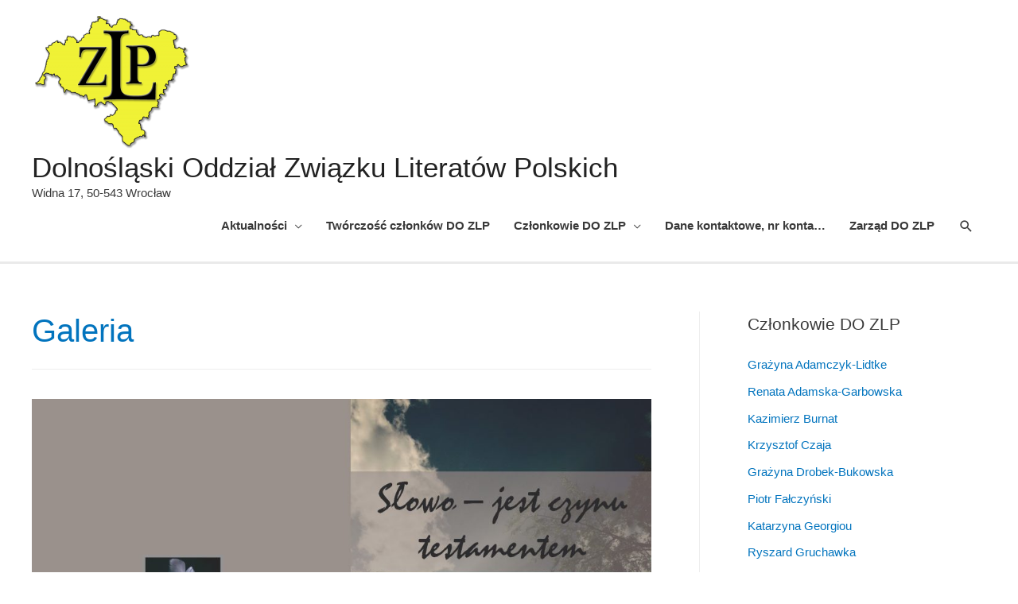

--- FILE ---
content_type: text/html; charset=UTF-8
request_url: https://do-zlp.pl/?cat=4
body_size: 42682
content:
<!DOCTYPE html>
<html lang="pl-PL">
<head>
<meta charset="UTF-8">
<meta name="viewport" content="width=device-width, initial-scale=1">
<link rel="profile" href="https://gmpg.org/xfn/11">

<title>Galeria &#8211; Dolnośląski Oddział Związku Literatów Polskich</title>
<link rel='dns-prefetch' href='//s.w.org' />
<link rel="alternate" type="application/rss+xml" title="Dolnośląski Oddział Związku Literatów Polskich &raquo; Kanał z wpisami" href="https://do-zlp.pl/?feed=rss2" />
<link rel="alternate" type="application/rss+xml" title="Dolnośląski Oddział Związku Literatów Polskich &raquo; Kanał z komentarzami" href="https://do-zlp.pl/?feed=comments-rss2" />
<link rel="alternate" type="application/rss+xml" title="Dolnośląski Oddział Związku Literatów Polskich &raquo; Kanał z wpisami zaszufladkowanymi do kategorii Galeria" href="https://do-zlp.pl/?feed=rss2&#038;cat=4" />
		<script type="text/javascript">
			window._wpemojiSettings = {"baseUrl":"https:\/\/s.w.org\/images\/core\/emoji\/11\/72x72\/","ext":".png","svgUrl":"https:\/\/s.w.org\/images\/core\/emoji\/11\/svg\/","svgExt":".svg","source":{"concatemoji":"https:\/\/do-zlp.pl\/wp-includes\/js\/wp-emoji-release.min.js?ver=5.0.22"}};
			!function(e,a,t){var n,r,o,i=a.createElement("canvas"),p=i.getContext&&i.getContext("2d");function s(e,t){var a=String.fromCharCode;p.clearRect(0,0,i.width,i.height),p.fillText(a.apply(this,e),0,0);e=i.toDataURL();return p.clearRect(0,0,i.width,i.height),p.fillText(a.apply(this,t),0,0),e===i.toDataURL()}function c(e){var t=a.createElement("script");t.src=e,t.defer=t.type="text/javascript",a.getElementsByTagName("head")[0].appendChild(t)}for(o=Array("flag","emoji"),t.supports={everything:!0,everythingExceptFlag:!0},r=0;r<o.length;r++)t.supports[o[r]]=function(e){if(!p||!p.fillText)return!1;switch(p.textBaseline="top",p.font="600 32px Arial",e){case"flag":return s([55356,56826,55356,56819],[55356,56826,8203,55356,56819])?!1:!s([55356,57332,56128,56423,56128,56418,56128,56421,56128,56430,56128,56423,56128,56447],[55356,57332,8203,56128,56423,8203,56128,56418,8203,56128,56421,8203,56128,56430,8203,56128,56423,8203,56128,56447]);case"emoji":return!s([55358,56760,9792,65039],[55358,56760,8203,9792,65039])}return!1}(o[r]),t.supports.everything=t.supports.everything&&t.supports[o[r]],"flag"!==o[r]&&(t.supports.everythingExceptFlag=t.supports.everythingExceptFlag&&t.supports[o[r]]);t.supports.everythingExceptFlag=t.supports.everythingExceptFlag&&!t.supports.flag,t.DOMReady=!1,t.readyCallback=function(){t.DOMReady=!0},t.supports.everything||(n=function(){t.readyCallback()},a.addEventListener?(a.addEventListener("DOMContentLoaded",n,!1),e.addEventListener("load",n,!1)):(e.attachEvent("onload",n),a.attachEvent("onreadystatechange",function(){"complete"===a.readyState&&t.readyCallback()})),(n=t.source||{}).concatemoji?c(n.concatemoji):n.wpemoji&&n.twemoji&&(c(n.twemoji),c(n.wpemoji)))}(window,document,window._wpemojiSettings);
		</script>
		<style type="text/css">
img.wp-smiley,
img.emoji {
	display: inline !important;
	border: none !important;
	box-shadow: none !important;
	height: 1em !important;
	width: 1em !important;
	margin: 0 .07em !important;
	vertical-align: -0.1em !important;
	background: none !important;
	padding: 0 !important;
}
</style>
<link rel='stylesheet' id='astra-theme-css-css'  href='https://do-zlp.pl/wp-content/themes/astra/assets/css/minified/style.min.css?ver=1.6.8' type='text/css' media='all' />
<style id='astra-theme-css-inline-css' type='text/css'>
html{font-size:93.75%;}a,.page-title{color:#0274be;}a:hover,a:focus{color:#3a3a3a;}body,button,input,select,textarea{font-family:-apple-system,BlinkMacSystemFont,Segoe UI,Roboto,Oxygen-Sans,Ubuntu,Cantarell,Helvetica Neue,sans-serif;font-weight:inherit;font-size:15px;font-size:1rem;}blockquote{border-color:rgba(2,116,190,0.05);}.site-title{font-size:35px;font-size:2.3333333333333rem;}header .site-logo-img .custom-logo-link img{max-width:449px;}.astra-logo-svg{width:449px;}.ast-archive-description .ast-archive-title{font-size:40px;font-size:2.6666666666667rem;}.site-header .site-description{font-size:15px;font-size:1rem;}.entry-title{font-size:30px;font-size:2rem;}.comment-reply-title{font-size:24px;font-size:1.6rem;}.ast-comment-list #cancel-comment-reply-link{font-size:15px;font-size:1rem;}h1,.entry-content h1,.entry-content h1 a{font-size:48px;font-size:3.2rem;}h2,.entry-content h2,.entry-content h2 a{font-size:42px;font-size:2.8rem;}h3,.entry-content h3,.entry-content h3 a{font-size:30px;font-size:2rem;}h4,.entry-content h4,.entry-content h4 a{font-size:20px;font-size:1.3333333333333rem;}h5,.entry-content h5,.entry-content h5 a{font-size:18px;font-size:1.2rem;}h6,.entry-content h6,.entry-content h6 a{font-size:15px;font-size:1rem;}.ast-single-post .entry-title,.page-title{font-size:30px;font-size:2rem;}#secondary,#secondary button,#secondary input,#secondary select,#secondary textarea{font-size:15px;font-size:1rem;}::selection{background-color:#0274be;color:#ffffff;}body,h1,.entry-title a,.entry-content h1,.entry-content h1 a,h2,.entry-content h2,.entry-content h2 a,h3,.entry-content h3,.entry-content h3 a,h4,.entry-content h4,.entry-content h4 a,h5,.entry-content h5,.entry-content h5 a,h6,.entry-content h6,.entry-content h6 a{color:#3a3a3a;}.tagcloud a:hover,.tagcloud a:focus,.tagcloud a.current-item{color:#ffffff;border-color:#0274be;background-color:#0274be;}.main-header-menu a,.ast-header-custom-item a{color:#3a3a3a;}.main-header-menu li:hover > a,.main-header-menu li:hover > .ast-menu-toggle,.main-header-menu .ast-masthead-custom-menu-items a:hover,.main-header-menu li.focus > a,.main-header-menu li.focus > .ast-menu-toggle,.main-header-menu .current-menu-item > a,.main-header-menu .current-menu-ancestor > a,.main-header-menu .current_page_item > a,.main-header-menu .current-menu-item > .ast-menu-toggle,.main-header-menu .current-menu-ancestor > .ast-menu-toggle,.main-header-menu .current_page_item > .ast-menu-toggle{color:#0274be;}input:focus,input[type="text"]:focus,input[type="email"]:focus,input[type="url"]:focus,input[type="password"]:focus,input[type="reset"]:focus,input[type="search"]:focus,textarea:focus{border-color:#0274be;}input[type="radio"]:checked,input[type=reset],input[type="checkbox"]:checked,input[type="checkbox"]:hover:checked,input[type="checkbox"]:focus:checked,input[type=range]::-webkit-slider-thumb{border-color:#0274be;background-color:#0274be;box-shadow:none;}.site-footer a:hover + .post-count,.site-footer a:focus + .post-count{background:#0274be;border-color:#0274be;}.footer-adv .footer-adv-overlay{border-top-style:solid;border-top-color:#7a7a7a;}.ast-comment-meta{line-height:1.666666667;font-size:12px;font-size:0.8rem;}.single .nav-links .nav-previous,.single .nav-links .nav-next,.single .ast-author-details .author-title,.ast-comment-meta{color:#0274be;}.menu-toggle,button,.ast-button,.button,input#submit,input[type="button"],input[type="submit"],input[type="reset"]{border-radius:2px;padding:10px 40px;color:#ffffff;border-color:#0274be;background-color:#0274be;}button:focus,.menu-toggle:hover,button:hover,.ast-button:hover,.button:hover,input[type=reset]:hover,input[type=reset]:focus,input#submit:hover,input#submit:focus,input[type="button"]:hover,input[type="button"]:focus,input[type="submit"]:hover,input[type="submit"]:focus{color:#ffffff;border-color:#3a3a3a;background-color:#3a3a3a;}.entry-meta,.entry-meta *{line-height:1.45;color:#0274be;}.entry-meta a:hover,.entry-meta a:hover *,.entry-meta a:focus,.entry-meta a:focus *{color:#3a3a3a;}blockquote,blockquote a{color:#000000;}.ast-404-layout-1 .ast-404-text{font-size:200px;font-size:13.333333333333rem;}.widget-title{font-size:21px;font-size:1.4rem;color:#3a3a3a;}#cat option,.secondary .calendar_wrap thead a,.secondary .calendar_wrap thead a:visited{color:#0274be;}.secondary .calendar_wrap #today,.ast-progress-val span{background:#0274be;}.secondary a:hover + .post-count,.secondary a:focus + .post-count{background:#0274be;border-color:#0274be;}.calendar_wrap #today > a{color:#ffffff;}.ast-pagination a,.page-links .page-link,.single .post-navigation a{color:#0274be;}.ast-pagination a:hover,.ast-pagination a:focus,.ast-pagination > span:hover:not(.dots),.ast-pagination > span.current,.page-links > .page-link,.page-links .page-link:hover,.post-navigation a:hover{color:#3a3a3a;}.ast-header-break-point .ast-mobile-menu-buttons-minimal.menu-toggle{background:transparent;color:#0274be;}.ast-header-break-point .ast-mobile-menu-buttons-outline.menu-toggle{background:transparent;border:1px solid #0274be;color:#0274be;}.ast-header-break-point .ast-mobile-menu-buttons-fill.menu-toggle{background:#0274be;}@media (min-width:545px){.ast-page-builder-template .comments-area,.single.ast-page-builder-template .entry-header,.single.ast-page-builder-template .post-navigation{max-width:1240px;margin-left:auto;margin-right:auto;}}@media (max-width:768px){.ast-archive-description .ast-archive-title{font-size:40px;}.entry-title{font-size:30px;}h1,.entry-content h1,.entry-content h1 a{font-size:30px;}h2,.entry-content h2,.entry-content h2 a{font-size:25px;}h3,.entry-content h3,.entry-content h3 a{font-size:20px;}.ast-single-post .entry-title,.page-title{font-size:30px;}}@media (max-width:544px){.ast-archive-description .ast-archive-title{font-size:40px;}.entry-title{font-size:30px;}h1,.entry-content h1,.entry-content h1 a{font-size:30px;}h2,.entry-content h2,.entry-content h2 a{font-size:25px;}h3,.entry-content h3,.entry-content h3 a{font-size:20px;}.ast-single-post .entry-title,.page-title{font-size:30px;}}@media (max-width:768px){html{font-size:85.5%;}}@media (max-width:544px){html{font-size:85.5%;}}@media (min-width:769px){.ast-container{max-width:1240px;}}@font-face {font-family: "Astra";src: url( https://do-zlp.pl/wp-content/themes/astra/assets/fonts/astra.woff) format("woff"),url( https://do-zlp.pl/wp-content/themes/astra/assets/fonts/astra.ttf) format("truetype"),url( https://do-zlp.pl/wp-content/themes/astra/assets/fonts/astra.svg#astra) format("svg");font-weight: normal;font-style: normal;}@media (max-width:921px) {.main-header-bar .main-header-bar-navigation{display:none;}}.ast-desktop .main-header-menu.submenu-with-border .sub-menu,.ast-desktop .main-header-menu.submenu-with-border .children,.ast-desktop .main-header-menu.submenu-with-border .astra-full-megamenu-wrapper{border-color:#eaeaea;}.ast-desktop .main-header-menu.submenu-with-border .sub-menu,.ast-desktop .main-header-menu.submenu-with-border .children{border-top-width:1px;border-right-width:1px;border-left-width:1px;border-bottom-width:1px;border-style:solid;}.ast-desktop .main-header-menu.submenu-with-border .sub-menu .sub-menu,.ast-desktop .main-header-menu.submenu-with-border .children .children{top:-1px;}.ast-desktop .main-header-menu.submenu-with-border .sub-menu a,.ast-desktop .main-header-menu.submenu-with-border .children a{border-bottom-width:1px;border-style:solid;border-color:#eaeaea;}@media (min-width:769px){.main-header-menu .sub-menu li.ast-left-align-sub-menu:hover > ul,.main-header-menu .sub-menu li.ast-left-align-sub-menu.focus > ul{margin-left:-2px;}}.ast-small-footer{border-top-style:solid;border-top-width:1px;border-top-color:#7a7a7a;}.ast-small-footer-wrap{text-align:center;}@media (max-width:920px){.ast-404-layout-1 .ast-404-text{font-size:100px;font-size:6.6666666666667rem;}}
.ast-header-break-point .site-header{border-bottom-width:3px;}@media (min-width:769px){.main-header-bar{border-bottom-width:3px;}}@media (min-width:769px){#primary{width:70%;}#secondary{width:30%;}}.ast-flex{-webkit-align-content:center;-ms-flex-line-pack:center;align-content:center;-webkit-box-align:center;-webkit-align-items:center;-moz-box-align:center;-ms-flex-align:center;align-items:center;}.main-header-bar{padding:1em 0;}.ast-site-identity{padding:0;}
@media (min-width:769px){.ast-theme-transparent-header #masthead{position:absolute;left:0;right:0;}.ast-theme-transparent-header .main-header-bar, .ast-theme-transparent-header.ast-header-break-point .main-header-bar{background:none;}body.elementor-editor-active.ast-theme-transparent-header #masthead, .fl-builder-edit .ast-theme-transparent-header #masthead, body.vc_editor.ast-theme-transparent-header #masthead{z-index:0;}.ast-header-break-point.ast-replace-site-logo-transparent.ast-theme-transparent-header .ast-mobile-header-logo{display:none;}.ast-header-break-point.ast-replace-site-logo-transparent.ast-theme-transparent-header .transparent-custom-logo .custom-logo{display:inline-block;}.ast-theme-transparent-header .ast-above-header{background-image:none;background-color:transparent;}.ast-theme-transparent-header .ast-below-header{background-image:none;background-color:transparent;}}@media (max-width:768px){.ast-theme-transparent-header #masthead{position:absolute;left:0;right:0;}.ast-theme-transparent-header .main-header-bar, .ast-theme-transparent-header.ast-header-break-point .main-header-bar{background:none;}body.elementor-editor-active.ast-theme-transparent-header #masthead, .fl-builder-edit .ast-theme-transparent-header #masthead, body.vc_editor.ast-theme-transparent-header #masthead{z-index:0;}.ast-header-break-point.ast-replace-site-logo-transparent.ast-theme-transparent-header .ast-mobile-header-logo{display:none;}.ast-header-break-point.ast-replace-site-logo-transparent.ast-theme-transparent-header .transparent-custom-logo .custom-logo{display:inline-block;}.ast-theme-transparent-header .ast-above-header{background-image:none;background-color:transparent;}.ast-theme-transparent-header .ast-below-header{background-image:none;background-color:transparent;}}.ast-theme-transparent-header .main-header-bar, .ast-theme-transparent-header .site-header{border-bottom-width:0;}
</style>
<link rel='stylesheet' id='photoswipe-css'  href='https://do-zlp.pl/wp-content/plugins/visual-portfolio/assets/vendor/photoswipe/photoswipe.css?ver=4.1.2' type='text/css' media='all' />
<link rel='stylesheet' id='photoswipe-default-skin-css'  href='https://do-zlp.pl/wp-content/plugins/visual-portfolio/assets/vendor/photoswipe/default-skin/default-skin.css?ver=4.1.2' type='text/css' media='all' />
<link rel='stylesheet' id='swiper-css'  href='https://do-zlp.pl/wp-content/plugins/visual-portfolio/assets/vendor/swiper/css/swiper.min.css?ver=4.4.2' type='text/css' media='all' />
<link rel='stylesheet' id='visual-portfolio-css'  href='https://do-zlp.pl/wp-content/plugins/visual-portfolio/assets/css/style.min.css?ver=1.9.3' type='text/css' media='all' />
<link rel='stylesheet' id='wp-block-library-css'  href='https://do-zlp.pl/wp-includes/css/dist/block-library/style.min.css?ver=5.0.22' type='text/css' media='all' />
<link rel='stylesheet' id='contact-form-7-css'  href='https://do-zlp.pl/wp-content/plugins/contact-form-7/includes/css/styles.css?ver=5.1.1' type='text/css' media='all' />
<link rel='stylesheet' id='astra-contact-form-7-css'  href='https://do-zlp.pl/wp-content/themes/astra/assets/css/minified/compatibility/contact-form-7.min.css?ver=1.6.8' type='text/css' media='all' />
<!--[if IE]>
<script type='text/javascript' src='https://do-zlp.pl/wp-content/themes/astra/assets/js/minified/flexibility.min.js?ver=1.6.8'></script>
<script type='text/javascript'>
flexibility(document.documentElement);
</script>
<![endif]-->
<script type='text/javascript' src='https://do-zlp.pl/wp-includes/js/jquery/jquery.js?ver=1.12.4'></script>
<script type='text/javascript' src='https://do-zlp.pl/wp-includes/js/jquery/jquery-migrate.min.js?ver=1.4.1'></script>
<link rel='https://api.w.org/' href='https://do-zlp.pl/index.php?rest_route=/' />
<link rel="EditURI" type="application/rsd+xml" title="RSD" href="https://do-zlp.pl/xmlrpc.php?rsd" />
<link rel="wlwmanifest" type="application/wlwmanifest+xml" href="https://do-zlp.pl/wp-includes/wlwmanifest.xml" /> 
<meta name="generator" content="WordPress 5.0.22" />
<meta name="generator" content="Powered by WPBakery Page Builder - drag and drop page builder for WordPress."/>
<!--[if lte IE 9]><link rel="stylesheet" type="text/css" href="https://do-zlp.pl/wp-content/plugins/js_composer/assets/css/vc_lte_ie9.min.css" media="screen"><![endif]--><noscript><style type="text/css"> .wpb_animate_when_almost_visible { opacity: 1; }</style></noscript></head>

<body itemtype='https://schema.org/Blog' itemscope='itemscope' class="archive category category-galeria category-4 wp-custom-logo ast-desktop ast-plain-container ast-right-sidebar astra-1.6.8 ast-header-custom-item-inside ast-inherit-site-logo-transparent wpb-js-composer js-comp-ver-5.6 vc_responsive">

<div id="page" class="hfeed site">
	<a class="skip-link screen-reader-text" href="#content">Skip to content</a>

	
	
		<header itemtype="https://schema.org/WPHeader" itemscope="itemscope" id="masthead" class="site-header header-main-layout-1 ast-primary-menu-enabled ast-menu-toggle-icon ast-mobile-header-inline" role="banner">

			
			
<div class="main-header-bar-wrap">
	<div class="main-header-bar">
				<div class="ast-container">

			<div class="ast-flex main-header-container">
				
		<div class="site-branding">
			<div class="ast-site-identity" itemscope="itemscope" itemtype="https://schema.org/Organization">
				<span class="site-logo-img"><a href="https://do-zlp.pl/" class="custom-logo-link" rel="home" itemprop="url"><img width="200" height="175" src="https://do-zlp.pl/wp-content/uploads/2017/09/dozlp2i-200x175.png" class="custom-logo" alt="Dolnośląski Oddział Związku Literatów Polskich" itemprop="logo" /></a></span><div class="ast-site-title-wrap">
							<span class="site-title" itemprop="name">
					<a href="https://do-zlp.pl/" rel="home" itemprop="url" >
						Dolnośląski Oddział Związku Literatów Polskich
					</a>
				</span>
							<p class="site-description" itemprop="description">
					Widna 17, 50-543 Wrocław
				</p>
						</div>			</div>
		</div>

		<!-- .site-branding -->
				<div class="ast-mobile-menu-buttons">

			
					<div class="ast-button-wrap">
			<button type="button" class="menu-toggle main-header-menu-toggle  ast-mobile-menu-buttons-fill " rel="main-menu" aria-controls='primary-menu' aria-expanded='false'>
				<span class="screen-reader-text">Main Menu</span>
				<span class="menu-toggle-icon"></span>
							</button>
		</div>
			
			
		</div>
			<div class="ast-main-header-bar-alignment"><div class="main-header-bar-navigation"><nav itemtype="https://schema.org/SiteNavigationElement" itemscope="itemscope" id="site-navigation" class="ast-flex-grow-1" role="navigation" aria-label="Site Navigation"><div class="main-navigation"><ul id="primary-menu" class="main-header-menu ast-nav-menu ast-flex ast-justify-content-flex-end  submenu-with-border"><li id="menu-item-2015" class="menu-item menu-item-type-post_type menu-item-object-page menu-item-has-children menu-item-2015"><a href="https://do-zlp.pl/?page_id=1268">Aktualności</a><button class="ast-menu-toggle" role="button" aria-expanded="false"><span class="screen-reader-text">Menu Toggle</span></button>
<ul class="sub-menu">
	<li id="menu-item-2661" class="menu-item menu-item-type-post_type menu-item-object-page menu-item-2661"><a href="https://do-zlp.pl/?page_id=2064">Archiwum</a></li>
</ul>
</li>
<li id="menu-item-2652" class="menu-item menu-item-type-post_type menu-item-object-page menu-item-2652"><a href="https://do-zlp.pl/?page_id=2472">Twórczość członków DO ZLP</a></li>
<li id="menu-item-2096" class="menu-item menu-item-type-post_type menu-item-object-page menu-item-has-children menu-item-2096"><a href="https://do-zlp.pl/?page_id=2089">Członkowie DO ZLP</a><button class="ast-menu-toggle" role="button" aria-expanded="false"><span class="screen-reader-text">Menu Toggle</span></button>
<ul class="sub-menu">
	<li id="menu-item-2798" class="menu-item menu-item-type-taxonomy menu-item-object-category menu-item-2798"><a href="https://do-zlp.pl/?cat=63">O naszych członkach słów kilka…</a></li>
</ul>
</li>
<li id="menu-item-2088" class="menu-item menu-item-type-post_type menu-item-object-page menu-item-2088"><a href="https://do-zlp.pl/?page_id=2076">Dane kontaktowe, nr konta…</a></li>
<li id="menu-item-6561" class="menu-item menu-item-type-post_type menu-item-object-page menu-item-6561"><a href="https://do-zlp.pl/?page_id=6557">Zarząd DO ZLP</a></li>
			<li class="ast-masthead-custom-menu-items search-custom-menu-item">
						<div class="ast-search-menu-icon slide-search" id="ast-search-form">
			<div class="ast-search-icon">
				<a class="slide-search astra-search-icon" href="#">
					<span class="screen-reader-text">Search</span>
				</a>
			</div>
			<form role="search" method="get" class="search-form" action="https://do-zlp.pl/">
			<label>
				<span class="screen-reader-text">Search for:</span>
				<input type="search" class="search-field" placeholder="Search &hellip;" value="" name="s" />
			</label>
			<button type="submit" class="search-submit" value="Search"><i class="astra-search-icon"></i></button>
		</form>		</div>
					</li>
			</ul></div></nav></div></div>			</div><!-- Main Header Container -->
		</div><!-- ast-row -->
			</div> <!-- Main Header Bar -->
</div> <!-- Main Header Bar Wrap -->

			
		</header><!-- #masthead -->
		
	
	
	<div id="content" class="site-content">

		<div class="ast-container">

		

	<div id="primary" class="content-area primary">

		
		
				<section class="ast-archive-description">
					<h1 class="page-title ast-archive-title">Galeria</h1>
									</section>

				
					<main id="main" class="site-main" role="main">

				
					<div class="ast-row">
					

<article itemtype="https://schema.org/CreativeWork" itemscope="itemscope" id="post-4847" class="post-4847 post type-post status-publish format-standard has-post-thumbnail hentry category-aktualnosci category-archiwum category-galeria category-wydarzenia ast-col-sm-12 ast-article-post">

	
	<div class="ast-post-format- blog-layout-1">

	<div class="post-content ast-col-md-12">

		<div class="ast-blog-featured-section post-thumb ast-col-md-12"><div class="post-thumb-img-content post-thumb"><a href="https://do-zlp.pl/?p=4847" ><img width="1020" height="702" src="https://do-zlp.pl/wp-content/uploads/2020/11/Antologia-2020-okładka-całość-1020x702.jpg" class="attachment-large size-large wp-post-image" alt="" itemprop="image" srcset="https://do-zlp.pl/wp-content/uploads/2020/11/Antologia-2020-okładka-całość-1020x702.jpg 1020w, https://do-zlp.pl/wp-content/uploads/2020/11/Antologia-2020-okładka-całość-632x435.jpg 632w, https://do-zlp.pl/wp-content/uploads/2020/11/Antologia-2020-okładka-całość-768x529.jpg 768w, https://do-zlp.pl/wp-content/uploads/2020/11/Antologia-2020-okładka-całość-500x344.jpg 500w, https://do-zlp.pl/wp-content/uploads/2020/11/Antologia-2020-okładka-całość-800x551.jpg 800w, https://do-zlp.pl/wp-content/uploads/2020/11/Antologia-2020-okładka-całość-1280x881.jpg 1280w" sizes="(max-width: 1020px) 100vw, 1020px" /></a></div></div>		<header class="entry-header">
			<h2 class="entry-title" itemprop="headline"><a href="https://do-zlp.pl/?p=4847" rel="bookmark">Antologia XVII FESTIWALU POEZJI „Poeci bez granic” im. Andrzeja Bartyńskiego pod redakcją Kazimierza Burnata, ISBN 978-83-957224-0-0, s. 140.  Gratulujemy.</a></h2>			<div class="entry-meta"><span class="posted-on"><span class="published" itemprop="datePublished"> 17 lis, 2020</span><span class="updated" itemprop="dateModified"> 18 lis, 2020</span></span></div>		</header><!-- .entry-header -->
		
		<div class="entry-content clear" itemprop="text">

			
			<p>Wydawca: Dolnośląski Oddział ZLP we Wrocławiu. Druk: ESD Ewa Moskała, www.esd.pl 56. Autorów z 6. krajów. (kliknij na tytuł &#8211; wyraźniejszy obraz)</p>

			
					</div><!-- .entry-content .clear -->
	</div><!-- .post-content -->

</div> <!-- .blog-layout-1 -->

	
</article><!-- #post-## -->


					

<article itemtype="https://schema.org/CreativeWork" itemscope="itemscope" id="post-4333" class="post-4333 post type-post status-publish format-standard has-post-thumbnail hentry category-aktualnosci category-galeria category-wydarzenia ast-col-sm-12 ast-article-post">

	
	<div class="ast-post-format- blog-layout-1">

	<div class="post-content ast-col-md-12">

		<div class="ast-blog-featured-section post-thumb ast-col-md-12"><div class="post-thumb-img-content post-thumb"><a href="https://do-zlp.pl/?p=4333" ><img width="486" height="373" src="https://do-zlp.pl/wp-content/uploads/2020/01/1-40-IMG_3883-1.jpg" class="attachment-large size-large wp-post-image" alt="" itemprop="image" /></a></div></div>		<header class="entry-header">
			<h2 class="entry-title" itemprop="headline"><a href="https://do-zlp.pl/?p=4333" rel="bookmark">Spotkanie Noworoczne DO ZLP (fotorelacja)</a></h2>			<div class="entry-meta"><span class="posted-on"><span class="published" itemprop="datePublished"> 19 sty, 2020</span><span class="updated" itemprop="dateModified"> 19 sty, 2020</span></span></div>		</header><!-- .entry-header -->
		
		<div class="entry-content clear" itemprop="text">

			
			<p>Przygrywał Stanisław Luchowski. (Galeria &#8211; kliknij na tytuł).</p>

			
					</div><!-- .entry-content .clear -->
	</div><!-- .post-content -->

</div> <!-- .blog-layout-1 -->

	
</article><!-- #post-## -->


					
					</div>
				
			</main><!-- #main -->
			
		<div class='ast-pagination'>
	<nav class="navigation pagination" role="navigation">
		<h2 class="screen-reader-text">Nawigacja po wpisach</h2>
		<div class="nav-links"><span aria-current='page' class='page-numbers current'>1</span>
<a class='page-numbers' href='https://do-zlp.pl/?paged=2&#038;cat=4'>2</a>
<a class='page-numbers' href='https://do-zlp.pl/?paged=3&#038;cat=4'>3</a>
<a class="next page-numbers" href="https://do-zlp.pl/?paged=2&#038;cat=4">Następna strona <span class="ast-right-arrow">&rarr;</span></a></div>
	</nav></div>
		
	</div><!-- #primary -->


	
<div itemtype="https://schema.org/WPSideBar" itemscope="itemscope" id="secondary" class="widget-area secondary" role="complementary">

	<div class="sidebar-main">

		
		
			<aside id="nav_menu-12" class="widget widget_nav_menu"><h2 class="widget-title">Członkowie DO ZLP</h2><div class="menu-lista-container"><ul id="menu-lista" class="menu"><li id="menu-item-164" class="menu-item menu-item-type-post_type menu-item-object-page menu-item-164"><a href="https://do-zlp.pl/?p=82">Grażyna Adamczyk-Lidtke</a></li>
<li id="menu-item-174" class="menu-item menu-item-type-post_type menu-item-object-page menu-item-174"><a href="https://do-zlp.pl/?p=85">Renata Adamska-Garbowska</a></li>
<li id="menu-item-162" class="menu-item menu-item-type-post_type menu-item-object-page menu-item-162"><a href="https://do-zlp.pl/?p=14">Kazimierz Burnat</a></li>
<li id="menu-item-6587" class="menu-item menu-item-type-post_type menu-item-object-page menu-item-6587"><a href="https://do-zlp.pl/?page_id=6580">Krzysztof Czaja</a></li>
<li id="menu-item-170" class="menu-item menu-item-type-post_type menu-item-object-page menu-item-170"><a href="https://do-zlp.pl/?p=84">Grażyna Drobek-Bukowska</a></li>
<li id="menu-item-212" class="menu-item menu-item-type-post_type menu-item-object-page menu-item-212"><a href="https://do-zlp.pl/?p=208">Piotr Fałczyński</a></li>
<li id="menu-item-2796" class="menu-item menu-item-type-post_type menu-item-object-post menu-item-2796"><a href="https://do-zlp.pl/?p=2793">Katarzyna Georgiou</a></li>
<li id="menu-item-180" class="menu-item menu-item-type-post_type menu-item-object-page menu-item-180"><a href="https://do-zlp.pl/?p=89">Ryszard Gruchawka</a></li>
<li id="menu-item-787" class="menu-item menu-item-type-post_type menu-item-object-page menu-item-787"><a href="https://do-zlp.pl/?p=782">Franciszek Haber</a></li>
<li id="menu-item-3414" class="menu-item menu-item-type-post_type menu-item-object-post menu-item-3414"><a href="https://do-zlp.pl/?p=1742">Szymon Koprowski</a></li>
<li id="menu-item-2539" class="menu-item menu-item-type-post_type menu-item-object-post menu-item-2539"><a href="https://do-zlp.pl/?p=1840">Elżbieta Kotlarska</a></li>
<li id="menu-item-6016" class="menu-item menu-item-type-post_type menu-item-object-page menu-item-6016"><a href="https://do-zlp.pl/?page_id=2089">Zygmunt Krasuń (Hefid Gwidon)</a></li>
<li id="menu-item-6017" class="menu-item menu-item-type-post_type menu-item-object-page menu-item-6017"><a href="https://do-zlp.pl/?page_id=2089">Alicja Maria Kuberska</a></li>
<li id="menu-item-171" class="menu-item menu-item-type-post_type menu-item-object-page menu-item-171"><a href="https://do-zlp.pl/?p=97">Halina Kuropatnicka-Salamon</a></li>
<li id="menu-item-173" class="menu-item menu-item-type-post_type menu-item-object-page menu-item-173"><a href="https://do-zlp.pl/?p=99">Karolina Kusek</a></li>
<li id="menu-item-6018" class="menu-item menu-item-type-post_type menu-item-object-page menu-item-6018"><a href="https://do-zlp.pl/?page_id=2089">Krystyna Leśniewska-Pasionek</a></li>
<li id="menu-item-6588" class="menu-item menu-item-type-post_type menu-item-object-page menu-item-6588"><a href="https://do-zlp.pl/?page_id=6582">Andrzej Lorenc</a></li>
<li id="menu-item-183" class="menu-item menu-item-type-post_type menu-item-object-page menu-item-183"><a href="https://do-zlp.pl/?p=127">Stanisław Luchowski</a></li>
<li id="menu-item-786" class="menu-item menu-item-type-post_type menu-item-object-page menu-item-786"><a href="https://do-zlp.pl/?p=784">Monika Maciejczyk</a></li>
<li id="menu-item-188" class="menu-item menu-item-type-post_type menu-item-object-page menu-item-188"><a href="https://do-zlp.pl/?p=101">Zofia Mirska</a></li>
<li id="menu-item-187" class="menu-item menu-item-type-post_type menu-item-object-page menu-item-187"><a href="https://do-zlp.pl/?p=125">Zbigniew Niedźwiecki-Ravicz</a></li>
<li id="menu-item-176" class="menu-item menu-item-type-post_type menu-item-object-page menu-item-176"><a href="https://do-zlp.pl/?p=103">Leszek Antoni Nowak</a></li>
<li id="menu-item-4544" class="menu-item menu-item-type-post_type menu-item-object-page menu-item-4544"><a href="https://do-zlp.pl/?page_id=4541">Helena Semenetz-Kwiatkowska</a></li>
<li id="menu-item-3411" class="menu-item menu-item-type-post_type menu-item-object-page menu-item-3411"><a href="https://do-zlp.pl/?page_id=2902">Jerzy Stasiewicz</a></li>
<li id="menu-item-2837" class="menu-item menu-item-type-post_type menu-item-object-post menu-item-2837"><a href="https://do-zlp.pl/?p=1750">Marek Jerzy Stępień</a></li>
<li id="menu-item-4540" class="menu-item menu-item-type-post_type menu-item-object-page menu-item-4540"><a href="https://do-zlp.pl/?page_id=4537">Leszek Szczurek</a></li>
<li id="menu-item-168" class="menu-item menu-item-type-post_type menu-item-object-page menu-item-168"><a href="https://do-zlp.pl/?p=119">Elżbieta Śnieżkowska-Bielak</a></li>
<li id="menu-item-172" class="menu-item menu-item-type-post_type menu-item-object-page menu-item-172"><a href="https://do-zlp.pl/?p=121">Igor Wieczorek</a></li>
<li id="menu-item-4532" class="menu-item menu-item-type-post_type menu-item-object-page menu-item-4532"><a href="https://do-zlp.pl/?page_id=4529">Jan Wreciona</a></li>
<li id="menu-item-6019" class="menu-item menu-item-type-post_type menu-item-object-page menu-item-6019"><a href="https://do-zlp.pl/?page_id=2089">Joanna Żak-Bucholc</a></li>
</ul></div></aside><aside id="nav_menu-13" class="widget widget_nav_menu"><h2 class="widget-title">Odeszli od nas…</h2><div class="menu-czlonkowie-do-zlp-container"><ul id="menu-czlonkowie-do-zlp" class="menu"><li id="menu-item-2540" class="menu-item menu-item-type-post_type menu-item-object-post menu-item-2540"><a href="https://do-zlp.pl/?p=36">Andrzej Bartyński</a></li>
<li id="menu-item-5111" class="menu-item menu-item-type-post_type menu-item-object-page menu-item-5111"><a href="https://do-zlp.pl/?page_id=83">Stanisław  Bockenheim</a></li>
<li id="menu-item-5074" class="menu-item menu-item-type-post_type menu-item-object-page menu-item-5074"><a href="https://do-zlp.pl/?page_id=5070">Mirosław Jerzy Gontarski</a></li>
<li id="menu-item-5132" class="menu-item menu-item-type-post_type menu-item-object-page menu-item-5132"><a href="https://do-zlp.pl/?page_id=93">Stanisław Kędzierski</a></li>
<li id="menu-item-5057" class="menu-item menu-item-type-post_type menu-item-object-page menu-item-5057"><a href="https://do-zlp.pl/?page_id=3413">Danuta Kobyłecka</a></li>
<li id="menu-item-5317" class="menu-item menu-item-type-post_type menu-item-object-post menu-item-5317"><a href="https://do-zlp.pl/?p=1757">Wojciech Kuczkowski</a></li>
<li id="menu-item-5086" class="menu-item menu-item-type-post_type menu-item-object-page menu-item-5086"><a href="https://do-zlp.pl/?page_id=5080">Mariusz Poźniak</a></li>
<li id="menu-item-5095" class="menu-item menu-item-type-post_type menu-item-object-page menu-item-5095"><a href="https://do-zlp.pl/?page_id=5091">Wiesław Prastowski</a></li>
<li id="menu-item-6590" class="menu-item menu-item-type-post_type menu-item-object-post menu-item-6590"><a href="https://do-zlp.pl/?p=5895">Aleksandra Pijanowska-Adamczyk</a></li>
<li id="menu-item-6591" class="menu-item menu-item-type-post_type menu-item-object-post menu-item-6591"><a href="https://do-zlp.pl/?p=6234">Wiesława Siemaszko-Zielińska</a></li>
<li id="menu-item-6592" class="menu-item menu-item-type-post_type menu-item-object-post menu-item-6592"><a href="https://do-zlp.pl/?p=780">Jerzy Surowy</a></li>
<li id="menu-item-7198" class="menu-item menu-item-type-post_type menu-item-object-page menu-item-7198"><a href="https://do-zlp.pl/?page_id=4634">Krystyna Bartyńska (członek honorowy)</a></li>
</ul></div></aside><aside id="categories-2" class="widget widget_categories"><h2 class="widget-title">Wpisy podzielone na kategorie</h2><form action="https://do-zlp.pl" method="get"><label class="screen-reader-text" for="cat">Wpisy podzielone na kategorie</label><select  name='cat' id='cat' class='postform' >
	<option value='-1'>Wybierz kategorię</option>
	<option class="level-0" value="18">2007&nbsp;&nbsp;(1)</option>
	<option class="level-0" value="19">2008&nbsp;&nbsp;(1)</option>
	<option class="level-0" value="20">2009&nbsp;&nbsp;(1)</option>
	<option class="level-0" value="21">2010&nbsp;&nbsp;(1)</option>
	<option class="level-0" value="6">2011&nbsp;&nbsp;(1)</option>
	<option class="level-0" value="31">2015&nbsp;&nbsp;(1)</option>
	<option class="level-0" value="68">2017&nbsp;&nbsp;(3)</option>
	<option class="level-0" value="2">Aktualności&nbsp;&nbsp;(255)</option>
	<option class="level-0" value="32">Archiwum&nbsp;&nbsp;(78)</option>
	<option class="level-0" value="1">Bez kategorii&nbsp;&nbsp;(12)</option>
	<option class="level-0" value="84">Branding&nbsp;&nbsp;(2)</option>
	<option class="level-0" value="3">Czytanie poezji&nbsp;&nbsp;(52)</option>
	<option class="level-0" value="85">Design&nbsp;&nbsp;(2)</option>
	<option class="level-0" value="4" selected="selected">Galeria&nbsp;&nbsp;(5)</option>
	<option class="level-0" value="86">News&nbsp;&nbsp;(3)</option>
	<option class="level-0" value="5">Poeci bez granic&nbsp;&nbsp;(43)</option>
	<option class="level-0" value="33">Pożegnania&nbsp;&nbsp;(10)</option>
	<option class="level-0" value="63">Twórca&nbsp;&nbsp;(31)</option>
	<option class="level-0" value="17">Twórczość członków DO ZLP&nbsp;&nbsp;(24)</option>
	<option class="level-0" value="29">Wydarzenia&nbsp;&nbsp;(53)</option>
	<option class="level-0" value="28">Zaproszenia&nbsp;&nbsp;(88)</option>
	<option class="level-0" value="30">Zaproszenia aktualne&nbsp;&nbsp;(4)</option>
	<option class="level-0" value="34">Życzenia&nbsp;&nbsp;(45)</option>
</select>
</form>
<script type='text/javascript'>
/* <![CDATA[ */
(function() {
	var dropdown = document.getElementById( "cat" );
	function onCatChange() {
		if ( dropdown.options[ dropdown.selectedIndex ].value > 0 ) {
			dropdown.parentNode.submit();
		}
	}
	dropdown.onchange = onCatChange;
})();
/* ]]> */
</script>

</aside><aside id="nav_menu-10" class="widget widget_nav_menu"><h2 class="widget-title">Kontakty</h2><div class="menu-kontakty-container"><ul id="menu-kontakty" class="menu"><li id="menu-item-207" class="menu-item menu-item-type-post_type menu-item-object-page menu-item-207"><a href="https://do-zlp.pl/?page_id=196">Kontakt z Prezesem DO ZLP</a></li>
<li id="menu-item-205" class="menu-item menu-item-type-post_type menu-item-object-page menu-item-205"><a href="https://do-zlp.pl/?page_id=201">Kontakt z redakcją strony DO ZLP</a></li>
<li id="menu-item-206" class="menu-item menu-item-type-post_type menu-item-object-page menu-item-206"><a href="https://do-zlp.pl/?page_id=199">Zgłoś błąd na stronie…</a></li>
<li id="menu-item-268" class="menu-item menu-item-type-custom menu-item-object-custom menu-item-268"><a href="http://do-zlp.pl/webmail">Poczta Webmail</a></li>
<li id="menu-item-3502" class="menu-item menu-item-type-custom menu-item-object-custom menu-item-3502"><a title="FB" href="https://www.facebook.com/dozlpwewroclawiu/">Facebook</a></li>
</ul></div></aside><aside id="search-6" class="widget widget_search"><form role="search" method="get" class="search-form" action="https://do-zlp.pl/">
				<label>
					<span class="screen-reader-text">Szukaj:</span>
					<input type="search" class="search-field" placeholder="Szukaj &hellip;" value="" name="s" />
				</label>
				<input type="submit" class="search-submit" value="Szukaj" />
			</form></aside>
		
		
	</div><!-- .sidebar-main -->
</div><!-- #secondary -->


			
			</div> <!-- ast-container -->

		</div><!-- #content -->

		
		
		
		<footer itemtype="https://schema.org/WPFooter" itemscope="itemscope" id="colophon" class="site-footer" role="contentinfo">

			
			
<div class="footer-adv footer-adv-layout-4">
	<div class="footer-adv-overlay">
		<div class="ast-container">
			<div class="ast-row">
				<div class="ast-col-lg-3 ast-col-md-3 ast-col-sm-12 ast-col-xs-12 footer-adv-widget footer-adv-widget-1">
					<div id="mostreadpostswidget-3" class="widget widget_mostreadpostswidget"><h2 class="widget-title">Najczęściej czytane&#8230;</h2><ul class="mlrp_ul">
        <li><a title=""Zimowe czytanie wierszy" w Klubie Muzyki i Literatury. Wspomnienie o Krystynie Bartyńskiej (zm. 8.1.2025)." href="https://do-zlp.pl/?p=7357">"Zimowe czytanie wierszy" w Klubie Muzyki i Literatury. Wspomnienie o Krystynie Bartyńskiej (zm. 8.1.2025).<br><img width="480" height="280" src="https://do-zlp.pl/wp-content/uploads/2025/02/1-480x280.jpg" class="attachment-thumbnail size-thumbnail" alt="" /></a>
					<span class="most_and_least_read_posts_hits"> (714 razy)</span>
          
				</li></ul>
		<div style="clear:both;"></div></div>				</div>
				<div class="ast-col-lg-3 ast-col-md-3 ast-col-sm-12 ast-col-xs-12 footer-adv-widget footer-adv-widget-2">
					<div id="meta-2" class="widget widget_meta"><h2 class="widget-title">Administracja strony</h2>			<ul>
						<li><a href="https://do-zlp.pl/wp-login.php">Zaloguj się</a></li>
			<li><a href="https://do-zlp.pl/?feed=rss2">Kanał <abbr title="Really Simple Syndication">RSS</abbr> z wpisami</a></li>
			<li><a href="https://do-zlp.pl/?feed=comments-rss2">Kanał <abbr title="Really Simple Syndication">RSS</abbr> z komentarzami</a></li>
			<li><a href="https://pl.wordpress.org/" title="Ta strona jest oparta na WordPressie &mdash; nowoczesnej, semantycznej, osobistej platformie publikacyjnej.">WordPress.org</a></li>			</ul>
			</div>				</div>
				<div class="ast-col-lg-3 ast-col-md-3 ast-col-sm-12 ast-col-xs-12 footer-adv-widget footer-adv-widget-3">
					        <div id="visits_counter_widget" class="widget vc_initWidget">            <h2 class="widget-title">Wizyty od 25.06.2015 r.</h2>            Aktualnie online: 1<br />Dzisiaj: 222<br />W tym tygodniu: 817<br />W sumie: 426486        </div>    				</div>
				<div class="ast-col-lg-3 ast-col-md-3 ast-col-sm-12 ast-col-xs-12 footer-adv-widget footer-adv-widget-4">
					<div id="calendar-3" class="widget widget_calendar"><h2 class="widget-title">Kalendarz</h2><div id="calendar_wrap" class="calendar_wrap"><table id="wp-calendar">
	<caption>styczeń 2026</caption>
	<thead>
	<tr>
		<th scope="col" title="poniedziałek">P</th>
		<th scope="col" title="wtorek">W</th>
		<th scope="col" title="środa">Ś</th>
		<th scope="col" title="czwartek">C</th>
		<th scope="col" title="piątek">P</th>
		<th scope="col" title="sobota">S</th>
		<th scope="col" title="niedziela">N</th>
	</tr>
	</thead>

	<tfoot>
	<tr>
		<td colspan="3" id="prev"><a href="https://do-zlp.pl/?m=202512">&laquo; gru</a></td>
		<td class="pad">&nbsp;</td>
		<td colspan="3" id="next" class="pad">&nbsp;</td>
	</tr>
	</tfoot>

	<tbody>
	<tr>
		<td colspan="3" class="pad">&nbsp;</td><td>1</td><td>2</td><td>3</td><td>4</td>
	</tr>
	<tr>
		<td>5</td><td>6</td><td>7</td><td>8</td><td>9</td><td>10</td><td>11</td>
	</tr>
	<tr>
		<td>12</td><td>13</td><td>14</td><td><a href="https://do-zlp.pl/?m=20260115" aria-label="Wpisy opublikowane dnia 2026-01-15">15</a></td><td>16</td><td>17</td><td>18</td>
	</tr>
	<tr>
		<td>19</td><td>20</td><td>21</td><td id="today">22</td><td>23</td><td>24</td><td>25</td>
	</tr>
	<tr>
		<td>26</td><td>27</td><td>28</td><td>29</td><td>30</td><td>31</td>
		<td class="pad" colspan="1">&nbsp;</td>
	</tr>
	</tbody>
	</table></div></div>				</div>
			</div><!-- .ast-row -->
		</div><!-- .ast-container -->
	</div><!-- .footer-adv-overlay-->
</div><!-- .ast-theme-footer .footer-adv-layout-4 -->

<div class="ast-small-footer footer-sml-layout-1">
	<div class="ast-footer-overlay">
		<div class="ast-container">
			<div class="ast-small-footer-wrap" >
									<div class="ast-small-footer-section ast-small-footer-section-1" >
						Copyright © 2015-2026 <span class="ast-footer-site-title">Dolnośląski Oddział Związku Literatów Polskich</span> 					</div>
				
				
			</div><!-- .ast-row .ast-small-footer-wrap -->
		</div><!-- .ast-container -->
	</div><!-- .ast-footer-overlay -->
</div><!-- .ast-small-footer-->

			
		</footer><!-- #colophon -->
		
		
	</div><!-- #page -->

	
	<script type='text/javascript'>
/* <![CDATA[ */
var astra = {"break_point":"921","isRtl":""};
/* ]]> */
</script>
<script type='text/javascript' src='https://do-zlp.pl/wp-content/themes/astra/assets/js/minified/style.min.js?ver=1.6.8'></script>
<script type='text/javascript'>
/* <![CDATA[ */
var wpcf7 = {"apiSettings":{"root":"https:\/\/do-zlp.pl\/index.php?rest_route=\/contact-form-7\/v1","namespace":"contact-form-7\/v1"}};
/* ]]> */
</script>
<script type='text/javascript' src='https://do-zlp.pl/wp-content/plugins/contact-form-7/includes/js/scripts.js?ver=5.1.1'></script>
<script type='text/javascript' src='https://do-zlp.pl/wp-includes/js/wp-embed.min.js?ver=5.0.22'></script>

	</body>
</html>
